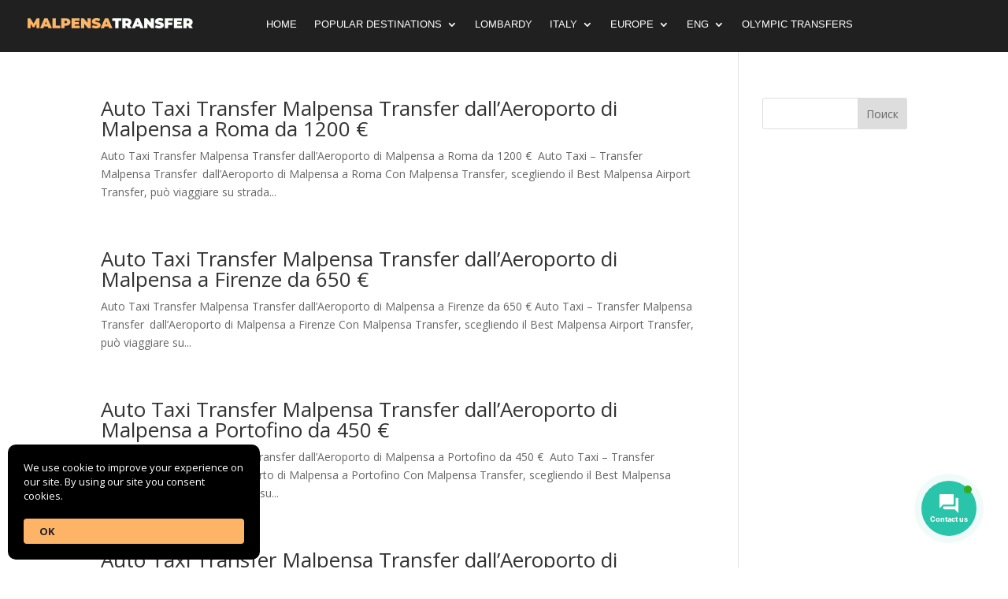

--- FILE ---
content_type: text/css; charset=UTF-8
request_url: https://malpensa-transfer.com/wp-content/et-cache/18142/et-core-unified-cpt-18142.min.css?ver=1764927718
body_size: 448
content:
.et_pb_section_0_tb_header.et_pb_section{padding-top:0px;padding-bottom:0px;background-color:#202020!important}.et_pb_section_0_tb_header{z-index:999;position:relative}.et_pb_sticky.et_pb_section_0_tb_header{z-index:999!important}.et_pb_row_0_tb_header.et_pb_row{padding-top:13px!important;padding-right:35px!important;padding-bottom:13px!important;padding-left:35px!important;padding-top:13px;padding-right:35px;padding-bottom:13px;padding-left:35px}.et_pb_row_0_tb_header,body #page-container .et-db #et-boc .et-l .et_pb_row_0_tb_header.et_pb_row,body.et_pb_pagebuilder_layout.single #page-container #et-boc .et-l .et_pb_row_0_tb_header.et_pb_row,body.et_pb_pagebuilder_layout.single.et_full_width_page #page-container #et-boc .et-l .et_pb_row_0_tb_header.et_pb_row{width:100%;max-width:100%}.et_pb_menu_0_tb_header.et_pb_menu ul li a{font-family:'gilroy-regular',sans-serif;text-transform:uppercase;font-size:13px;color:#ffffff!important}.et_pb_menu_0_tb_header.et_pb_menu{height:100%;min-height:80px}.et_pb_menu_0_tb_header{margin-top:-20px!important;margin-bottom:-20px!important;width:100%}.et_pb_menu_0_tb_header.et_pb_menu ul li.current-menu-item a,.et_pb_menu_0_tb_header.et_pb_menu .nav li ul.sub-menu li.current-menu-item a{color:#fdb467!important}.et_pb_menu_0_tb_header.et_pb_menu .nav li ul{background-color:#000000!important;border-color:#fdb467}.et_pb_menu_0_tb_header.et_pb_menu .et_mobile_menu{border-color:#fdb467}.et_pb_menu_0_tb_header.et_pb_menu .nav li ul.sub-menu a,.et_pb_menu_0_tb_header.et_pb_menu .et_mobile_menu a{color:#ffffff!important}.et_pb_menu_0_tb_header.et_pb_menu .et_mobile_menu,.et_pb_menu_0_tb_header.et_pb_menu .et_mobile_menu ul{background-color:#000000!important}.et_pb_menu_0_tb_header .et_pb_menu_inner_container>.et_pb_menu__logo-wrap,.et_pb_menu_0_tb_header .et_pb_menu__logo-slot{width:25%;max-width:100%}.et_pb_menu_0_tb_header .et_pb_menu_inner_container>.et_pb_menu__logo-wrap .et_pb_menu__logo img,.et_pb_menu_0_tb_header .et_pb_menu__logo-slot .et_pb_menu__logo-wrap img{height:auto;max-height:none}.et_pb_menu_0_tb_header .mobile_nav .mobile_menu_bar:before{color:#FFFFFF}.et_pb_menu_0_tb_header .et_pb_menu__icon.et_pb_menu__search-button,.et_pb_menu_0_tb_header .et_pb_menu__icon.et_pb_menu__close-search-button{color:#fdb467}.et_pb_menu_0_tb_header .et_pb_menu__icon.et_pb_menu__cart-button{color:#7EBEC5}.et_pb_menu_0_tb_header.et_pb_module{margin-left:auto!important;margin-right:0px!important}@media only screen and (max-width:980px){div.et_pb_section.et_pb_section_0_tb_header{background-image:initial!important}.et_pb_section_0_tb_header.et_pb_section{background-color:#000000!important}.et_pb_menu_0_tb_header .et_pb_menu_inner_container>.et_pb_menu__logo-wrap,.et_pb_menu_0_tb_header .et_pb_menu__logo-slot{width:70%}.et_pb_column_0_tb_header{padding-bottom:25px}}@media only screen and (max-width:767px){div.et_pb_section.et_pb_section_0_tb_header{background-image:initial!important}.et_pb_section_0_tb_header.et_pb_section{background-color:#000000!important}.et_pb_menu_0_tb_header .et_pb_menu_inner_container>.et_pb_menu__logo-wrap,.et_pb_menu_0_tb_header .et_pb_menu__logo-slot{width:100%;max-width:60%}.et_pb_menu_0_tb_header .et_pb_menu_inner_container>.et_pb_menu__logo-wrap .et_pb_menu__logo img,.et_pb_menu_0_tb_header .et_pb_menu__logo-slot .et_pb_menu__logo-wrap img{max-height:50px}.et_pb_column_0_tb_header{padding-bottom:0px}}